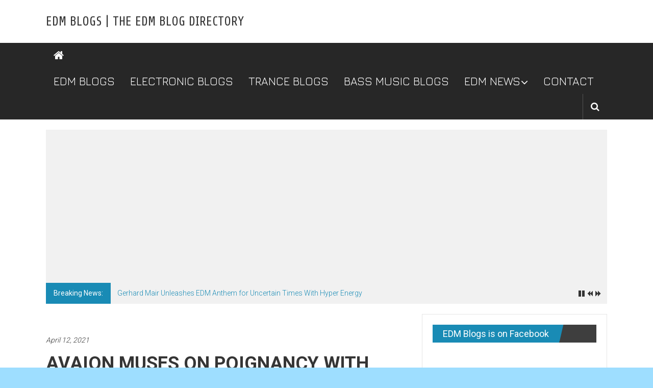

--- FILE ---
content_type: text/html; charset=UTF-8
request_url: https://www.edm-blogs.com/avaion-muses-on-poignancy-with-new-single-i-dont-know-why/
body_size: 11412
content:

<!DOCTYPE html>
<html lang="en-US">
<head>
<meta charset="UTF-8">
<meta name="viewport" content="width=device-width, initial-scale=1">
<link rel="profile" href="https://gmpg.org/xfn/11">
<link rel="pingback" href="https://www.edm-blogs.com/xmlrpc.php">

<title>AVAION MUSES ON POIGNANCY WITH NEW SINGLE ‘I DON’T KNOW WHY’ &#8211; EDM BLOGS | THE EDM BLOG DIRECTORY</title>
<meta name='robots' content='max-image-preview:large' />
	<style>img:is([sizes="auto" i], [sizes^="auto," i]) { contain-intrinsic-size: 3000px 1500px }</style>
	<link rel='dns-prefetch' href='//fonts.googleapis.com' />
<link rel="alternate" type="application/rss+xml" title="EDM BLOGS | THE EDM BLOG DIRECTORY &raquo; Feed" href="https://www.edm-blogs.com/feed/" />
<link rel="alternate" type="application/rss+xml" title="EDM BLOGS | THE EDM BLOG DIRECTORY &raquo; Comments Feed" href="https://www.edm-blogs.com/comments/feed/" />
<script type="text/javascript">
/* <![CDATA[ */
window._wpemojiSettings = {"baseUrl":"https:\/\/s.w.org\/images\/core\/emoji\/16.0.1\/72x72\/","ext":".png","svgUrl":"https:\/\/s.w.org\/images\/core\/emoji\/16.0.1\/svg\/","svgExt":".svg","source":{"concatemoji":"https:\/\/www.edm-blogs.com\/wp-includes\/js\/wp-emoji-release.min.js?ver=6.8.3"}};
/*! This file is auto-generated */
!function(s,n){var o,i,e;function c(e){try{var t={supportTests:e,timestamp:(new Date).valueOf()};sessionStorage.setItem(o,JSON.stringify(t))}catch(e){}}function p(e,t,n){e.clearRect(0,0,e.canvas.width,e.canvas.height),e.fillText(t,0,0);var t=new Uint32Array(e.getImageData(0,0,e.canvas.width,e.canvas.height).data),a=(e.clearRect(0,0,e.canvas.width,e.canvas.height),e.fillText(n,0,0),new Uint32Array(e.getImageData(0,0,e.canvas.width,e.canvas.height).data));return t.every(function(e,t){return e===a[t]})}function u(e,t){e.clearRect(0,0,e.canvas.width,e.canvas.height),e.fillText(t,0,0);for(var n=e.getImageData(16,16,1,1),a=0;a<n.data.length;a++)if(0!==n.data[a])return!1;return!0}function f(e,t,n,a){switch(t){case"flag":return n(e,"\ud83c\udff3\ufe0f\u200d\u26a7\ufe0f","\ud83c\udff3\ufe0f\u200b\u26a7\ufe0f")?!1:!n(e,"\ud83c\udde8\ud83c\uddf6","\ud83c\udde8\u200b\ud83c\uddf6")&&!n(e,"\ud83c\udff4\udb40\udc67\udb40\udc62\udb40\udc65\udb40\udc6e\udb40\udc67\udb40\udc7f","\ud83c\udff4\u200b\udb40\udc67\u200b\udb40\udc62\u200b\udb40\udc65\u200b\udb40\udc6e\u200b\udb40\udc67\u200b\udb40\udc7f");case"emoji":return!a(e,"\ud83e\udedf")}return!1}function g(e,t,n,a){var r="undefined"!=typeof WorkerGlobalScope&&self instanceof WorkerGlobalScope?new OffscreenCanvas(300,150):s.createElement("canvas"),o=r.getContext("2d",{willReadFrequently:!0}),i=(o.textBaseline="top",o.font="600 32px Arial",{});return e.forEach(function(e){i[e]=t(o,e,n,a)}),i}function t(e){var t=s.createElement("script");t.src=e,t.defer=!0,s.head.appendChild(t)}"undefined"!=typeof Promise&&(o="wpEmojiSettingsSupports",i=["flag","emoji"],n.supports={everything:!0,everythingExceptFlag:!0},e=new Promise(function(e){s.addEventListener("DOMContentLoaded",e,{once:!0})}),new Promise(function(t){var n=function(){try{var e=JSON.parse(sessionStorage.getItem(o));if("object"==typeof e&&"number"==typeof e.timestamp&&(new Date).valueOf()<e.timestamp+604800&&"object"==typeof e.supportTests)return e.supportTests}catch(e){}return null}();if(!n){if("undefined"!=typeof Worker&&"undefined"!=typeof OffscreenCanvas&&"undefined"!=typeof URL&&URL.createObjectURL&&"undefined"!=typeof Blob)try{var e="postMessage("+g.toString()+"("+[JSON.stringify(i),f.toString(),p.toString(),u.toString()].join(",")+"));",a=new Blob([e],{type:"text/javascript"}),r=new Worker(URL.createObjectURL(a),{name:"wpTestEmojiSupports"});return void(r.onmessage=function(e){c(n=e.data),r.terminate(),t(n)})}catch(e){}c(n=g(i,f,p,u))}t(n)}).then(function(e){for(var t in e)n.supports[t]=e[t],n.supports.everything=n.supports.everything&&n.supports[t],"flag"!==t&&(n.supports.everythingExceptFlag=n.supports.everythingExceptFlag&&n.supports[t]);n.supports.everythingExceptFlag=n.supports.everythingExceptFlag&&!n.supports.flag,n.DOMReady=!1,n.readyCallback=function(){n.DOMReady=!0}}).then(function(){return e}).then(function(){var e;n.supports.everything||(n.readyCallback(),(e=n.source||{}).concatemoji?t(e.concatemoji):e.wpemoji&&e.twemoji&&(t(e.twemoji),t(e.wpemoji)))}))}((window,document),window._wpemojiSettings);
/* ]]> */
</script>
<style id='wp-emoji-styles-inline-css' type='text/css'>

	img.wp-smiley, img.emoji {
		display: inline !important;
		border: none !important;
		box-shadow: none !important;
		height: 1em !important;
		width: 1em !important;
		margin: 0 0.07em !important;
		vertical-align: -0.1em !important;
		background: none !important;
		padding: 0 !important;
	}
</style>
<link rel='stylesheet' id='wp-block-library-css' href='https://www.edm-blogs.com/wp-includes/css/dist/block-library/style.min.css?ver=6.8.3' type='text/css' media='all' />
<style id='classic-theme-styles-inline-css' type='text/css'>
/*! This file is auto-generated */
.wp-block-button__link{color:#fff;background-color:#32373c;border-radius:9999px;box-shadow:none;text-decoration:none;padding:calc(.667em + 2px) calc(1.333em + 2px);font-size:1.125em}.wp-block-file__button{background:#32373c;color:#fff;text-decoration:none}
</style>
<style id='global-styles-inline-css' type='text/css'>
:root{--wp--preset--aspect-ratio--square: 1;--wp--preset--aspect-ratio--4-3: 4/3;--wp--preset--aspect-ratio--3-4: 3/4;--wp--preset--aspect-ratio--3-2: 3/2;--wp--preset--aspect-ratio--2-3: 2/3;--wp--preset--aspect-ratio--16-9: 16/9;--wp--preset--aspect-ratio--9-16: 9/16;--wp--preset--color--black: #000000;--wp--preset--color--cyan-bluish-gray: #abb8c3;--wp--preset--color--white: #ffffff;--wp--preset--color--pale-pink: #f78da7;--wp--preset--color--vivid-red: #cf2e2e;--wp--preset--color--luminous-vivid-orange: #ff6900;--wp--preset--color--luminous-vivid-amber: #fcb900;--wp--preset--color--light-green-cyan: #7bdcb5;--wp--preset--color--vivid-green-cyan: #00d084;--wp--preset--color--pale-cyan-blue: #8ed1fc;--wp--preset--color--vivid-cyan-blue: #0693e3;--wp--preset--color--vivid-purple: #9b51e0;--wp--preset--gradient--vivid-cyan-blue-to-vivid-purple: linear-gradient(135deg,rgba(6,147,227,1) 0%,rgb(155,81,224) 100%);--wp--preset--gradient--light-green-cyan-to-vivid-green-cyan: linear-gradient(135deg,rgb(122,220,180) 0%,rgb(0,208,130) 100%);--wp--preset--gradient--luminous-vivid-amber-to-luminous-vivid-orange: linear-gradient(135deg,rgba(252,185,0,1) 0%,rgba(255,105,0,1) 100%);--wp--preset--gradient--luminous-vivid-orange-to-vivid-red: linear-gradient(135deg,rgba(255,105,0,1) 0%,rgb(207,46,46) 100%);--wp--preset--gradient--very-light-gray-to-cyan-bluish-gray: linear-gradient(135deg,rgb(238,238,238) 0%,rgb(169,184,195) 100%);--wp--preset--gradient--cool-to-warm-spectrum: linear-gradient(135deg,rgb(74,234,220) 0%,rgb(151,120,209) 20%,rgb(207,42,186) 40%,rgb(238,44,130) 60%,rgb(251,105,98) 80%,rgb(254,248,76) 100%);--wp--preset--gradient--blush-light-purple: linear-gradient(135deg,rgb(255,206,236) 0%,rgb(152,150,240) 100%);--wp--preset--gradient--blush-bordeaux: linear-gradient(135deg,rgb(254,205,165) 0%,rgb(254,45,45) 50%,rgb(107,0,62) 100%);--wp--preset--gradient--luminous-dusk: linear-gradient(135deg,rgb(255,203,112) 0%,rgb(199,81,192) 50%,rgb(65,88,208) 100%);--wp--preset--gradient--pale-ocean: linear-gradient(135deg,rgb(255,245,203) 0%,rgb(182,227,212) 50%,rgb(51,167,181) 100%);--wp--preset--gradient--electric-grass: linear-gradient(135deg,rgb(202,248,128) 0%,rgb(113,206,126) 100%);--wp--preset--gradient--midnight: linear-gradient(135deg,rgb(2,3,129) 0%,rgb(40,116,252) 100%);--wp--preset--font-size--small: 13px;--wp--preset--font-size--medium: 20px;--wp--preset--font-size--large: 36px;--wp--preset--font-size--x-large: 42px;--wp--preset--spacing--20: 0.44rem;--wp--preset--spacing--30: 0.67rem;--wp--preset--spacing--40: 1rem;--wp--preset--spacing--50: 1.5rem;--wp--preset--spacing--60: 2.25rem;--wp--preset--spacing--70: 3.38rem;--wp--preset--spacing--80: 5.06rem;--wp--preset--shadow--natural: 6px 6px 9px rgba(0, 0, 0, 0.2);--wp--preset--shadow--deep: 12px 12px 50px rgba(0, 0, 0, 0.4);--wp--preset--shadow--sharp: 6px 6px 0px rgba(0, 0, 0, 0.2);--wp--preset--shadow--outlined: 6px 6px 0px -3px rgba(255, 255, 255, 1), 6px 6px rgba(0, 0, 0, 1);--wp--preset--shadow--crisp: 6px 6px 0px rgba(0, 0, 0, 1);}:where(.is-layout-flex){gap: 0.5em;}:where(.is-layout-grid){gap: 0.5em;}body .is-layout-flex{display: flex;}.is-layout-flex{flex-wrap: wrap;align-items: center;}.is-layout-flex > :is(*, div){margin: 0;}body .is-layout-grid{display: grid;}.is-layout-grid > :is(*, div){margin: 0;}:where(.wp-block-columns.is-layout-flex){gap: 2em;}:where(.wp-block-columns.is-layout-grid){gap: 2em;}:where(.wp-block-post-template.is-layout-flex){gap: 1.25em;}:where(.wp-block-post-template.is-layout-grid){gap: 1.25em;}.has-black-color{color: var(--wp--preset--color--black) !important;}.has-cyan-bluish-gray-color{color: var(--wp--preset--color--cyan-bluish-gray) !important;}.has-white-color{color: var(--wp--preset--color--white) !important;}.has-pale-pink-color{color: var(--wp--preset--color--pale-pink) !important;}.has-vivid-red-color{color: var(--wp--preset--color--vivid-red) !important;}.has-luminous-vivid-orange-color{color: var(--wp--preset--color--luminous-vivid-orange) !important;}.has-luminous-vivid-amber-color{color: var(--wp--preset--color--luminous-vivid-amber) !important;}.has-light-green-cyan-color{color: var(--wp--preset--color--light-green-cyan) !important;}.has-vivid-green-cyan-color{color: var(--wp--preset--color--vivid-green-cyan) !important;}.has-pale-cyan-blue-color{color: var(--wp--preset--color--pale-cyan-blue) !important;}.has-vivid-cyan-blue-color{color: var(--wp--preset--color--vivid-cyan-blue) !important;}.has-vivid-purple-color{color: var(--wp--preset--color--vivid-purple) !important;}.has-black-background-color{background-color: var(--wp--preset--color--black) !important;}.has-cyan-bluish-gray-background-color{background-color: var(--wp--preset--color--cyan-bluish-gray) !important;}.has-white-background-color{background-color: var(--wp--preset--color--white) !important;}.has-pale-pink-background-color{background-color: var(--wp--preset--color--pale-pink) !important;}.has-vivid-red-background-color{background-color: var(--wp--preset--color--vivid-red) !important;}.has-luminous-vivid-orange-background-color{background-color: var(--wp--preset--color--luminous-vivid-orange) !important;}.has-luminous-vivid-amber-background-color{background-color: var(--wp--preset--color--luminous-vivid-amber) !important;}.has-light-green-cyan-background-color{background-color: var(--wp--preset--color--light-green-cyan) !important;}.has-vivid-green-cyan-background-color{background-color: var(--wp--preset--color--vivid-green-cyan) !important;}.has-pale-cyan-blue-background-color{background-color: var(--wp--preset--color--pale-cyan-blue) !important;}.has-vivid-cyan-blue-background-color{background-color: var(--wp--preset--color--vivid-cyan-blue) !important;}.has-vivid-purple-background-color{background-color: var(--wp--preset--color--vivid-purple) !important;}.has-black-border-color{border-color: var(--wp--preset--color--black) !important;}.has-cyan-bluish-gray-border-color{border-color: var(--wp--preset--color--cyan-bluish-gray) !important;}.has-white-border-color{border-color: var(--wp--preset--color--white) !important;}.has-pale-pink-border-color{border-color: var(--wp--preset--color--pale-pink) !important;}.has-vivid-red-border-color{border-color: var(--wp--preset--color--vivid-red) !important;}.has-luminous-vivid-orange-border-color{border-color: var(--wp--preset--color--luminous-vivid-orange) !important;}.has-luminous-vivid-amber-border-color{border-color: var(--wp--preset--color--luminous-vivid-amber) !important;}.has-light-green-cyan-border-color{border-color: var(--wp--preset--color--light-green-cyan) !important;}.has-vivid-green-cyan-border-color{border-color: var(--wp--preset--color--vivid-green-cyan) !important;}.has-pale-cyan-blue-border-color{border-color: var(--wp--preset--color--pale-cyan-blue) !important;}.has-vivid-cyan-blue-border-color{border-color: var(--wp--preset--color--vivid-cyan-blue) !important;}.has-vivid-purple-border-color{border-color: var(--wp--preset--color--vivid-purple) !important;}.has-vivid-cyan-blue-to-vivid-purple-gradient-background{background: var(--wp--preset--gradient--vivid-cyan-blue-to-vivid-purple) !important;}.has-light-green-cyan-to-vivid-green-cyan-gradient-background{background: var(--wp--preset--gradient--light-green-cyan-to-vivid-green-cyan) !important;}.has-luminous-vivid-amber-to-luminous-vivid-orange-gradient-background{background: var(--wp--preset--gradient--luminous-vivid-amber-to-luminous-vivid-orange) !important;}.has-luminous-vivid-orange-to-vivid-red-gradient-background{background: var(--wp--preset--gradient--luminous-vivid-orange-to-vivid-red) !important;}.has-very-light-gray-to-cyan-bluish-gray-gradient-background{background: var(--wp--preset--gradient--very-light-gray-to-cyan-bluish-gray) !important;}.has-cool-to-warm-spectrum-gradient-background{background: var(--wp--preset--gradient--cool-to-warm-spectrum) !important;}.has-blush-light-purple-gradient-background{background: var(--wp--preset--gradient--blush-light-purple) !important;}.has-blush-bordeaux-gradient-background{background: var(--wp--preset--gradient--blush-bordeaux) !important;}.has-luminous-dusk-gradient-background{background: var(--wp--preset--gradient--luminous-dusk) !important;}.has-pale-ocean-gradient-background{background: var(--wp--preset--gradient--pale-ocean) !important;}.has-electric-grass-gradient-background{background: var(--wp--preset--gradient--electric-grass) !important;}.has-midnight-gradient-background{background: var(--wp--preset--gradient--midnight) !important;}.has-small-font-size{font-size: var(--wp--preset--font-size--small) !important;}.has-medium-font-size{font-size: var(--wp--preset--font-size--medium) !important;}.has-large-font-size{font-size: var(--wp--preset--font-size--large) !important;}.has-x-large-font-size{font-size: var(--wp--preset--font-size--x-large) !important;}
:where(.wp-block-post-template.is-layout-flex){gap: 1.25em;}:where(.wp-block-post-template.is-layout-grid){gap: 1.25em;}
:where(.wp-block-columns.is-layout-flex){gap: 2em;}:where(.wp-block-columns.is-layout-grid){gap: 2em;}
:root :where(.wp-block-pullquote){font-size: 1.5em;line-height: 1.6;}
</style>
<link rel='stylesheet' id='tnado_hidefi_styles-css' href='https://www.edm-blogs.com/wp-content/plugins/hide-featured-image-on-all-single-pagepost//tnado-styles.css?ver=6.8.3' type='text/css' media='all' />
<link rel='stylesheet' id='colornews_google_fonts-css' href='//fonts.googleapis.com/css?family=Share%7CJura%7CRoboto%3A400%2C300%2C700%2C900&#038;ver=6.8.3' type='text/css' media='all' />
<link rel='stylesheet' id='colornews-style-css' href='https://www.edm-blogs.com/wp-content/themes/colornews-pro/style.css?ver=6.8.3' type='text/css' media='all' />
<link rel='stylesheet' id='colornews-fontawesome-css' href='https://www.edm-blogs.com/wp-content/themes/colornews-pro/font-awesome/css/font-awesome.min.css?ver=4.4.0' type='text/css' media='all' />
<link rel='stylesheet' id='colornews-featured-image-popup-css-css' href='https://www.edm-blogs.com/wp-content/themes/colornews-pro/js/magnific-popup/magnific-popup.min.css?ver=20150714' type='text/css' media='all' />
<script type="text/javascript" src="https://www.edm-blogs.com/wp-includes/js/jquery/jquery.min.js?ver=3.7.1" id="jquery-core-js"></script>
<script type="text/javascript" src="https://www.edm-blogs.com/wp-includes/js/jquery/jquery-migrate.min.js?ver=3.4.1" id="jquery-migrate-js"></script>
<link rel="https://api.w.org/" href="https://www.edm-blogs.com/wp-json/" /><link rel="alternate" title="JSON" type="application/json" href="https://www.edm-blogs.com/wp-json/wp/v2/posts/24121" /><link rel="EditURI" type="application/rsd+xml" title="RSD" href="https://www.edm-blogs.com/xmlrpc.php?rsd" />
<meta name="generator" content="WordPress 6.8.3" />
<link rel="canonical" href="https://www.edm-blogs.com/avaion-muses-on-poignancy-with-new-single-i-dont-know-why/" />
<link rel='shortlink' href='https://www.edm-blogs.com/?p=24121' />
<link rel="alternate" title="oEmbed (JSON)" type="application/json+oembed" href="https://www.edm-blogs.com/wp-json/oembed/1.0/embed?url=https%3A%2F%2Fwww.edm-blogs.com%2Favaion-muses-on-poignancy-with-new-single-i-dont-know-why%2F" />
<link rel="alternate" title="oEmbed (XML)" type="text/xml+oembed" href="https://www.edm-blogs.com/wp-json/oembed/1.0/embed?url=https%3A%2F%2Fwww.edm-blogs.com%2Favaion-muses-on-poignancy-with-new-single-i-dont-know-why%2F&#038;format=xml" />
<script async src="https://pagead2.googlesyndication.com/pagead/js/adsbygoogle.js?client=ca-pub-8981447703579151"
     crossorigin="anonymous"></script><!-- EDM BLOGS | THE EDM BLOG DIRECTORY Internal Styles --><style type="text/css"> .home-slider-wrapper .slider-btn a:hover,.random-hover-link a:hover,.widget_featured_posts_style_six .bx-prev, .widget_featured_posts_style_six .bx-next, .widget_featured_posts_style_eight .bx-prev, .widget_featured_posts_style_eight .bx-next,.tabbed-widget .tabs:hover, .tabbed-widget .tabs.active{background:#198bb5;border:1px solid #198bb5}#site-navigation ul>li.current-menu-ancestor,#site-navigation ul>li.current-menu-item,#site-navigation ul>li.current-menu-parent,#site-navigation ul>li:hover,.block-title,.bottom-header-wrapper .home-icon a:hover,.home .bottom-header-wrapper .home-icon a,.breaking-news-title,.bttn:hover,.carousel-slider-wrapper .bx-controls a,.cat-links a,.category-menu,.category-menu ul.sub-menu,.category-toggle-block,.error,.home-slider .bx-pager a.active,.home-slider .bx-pager a:hover,.navigation .nav-links a:hover,.post .more-link:hover,.random-hover-link a:hover,.search-box,.search-icon:hover,.share-wrap:hover,button,input[type=button]:hover,input[type=reset]:hover,input[type=submit]:hover{background:#198bb5}a{color:#198bb5}.entry-footer a:hover{color:#198bb5}#bottom-footer .copy-right a:hover,#top-footer .widget a:hover,#top-footer .widget a:hover:before,#top-footer .widget li:hover:before,.below-entry-meta span:hover a,.below-entry-meta span:hover i,.caption-title a:hover,.comment .comment-reply-link:hover,.entry-btn a:hover,.entry-title a:hover,.num-404,.tag-cloud-wrap a:hover,.top-menu-wrap ul li.current-menu-ancestor>a,.top-menu-wrap ul li.current-menu-item>a,.top-menu-wrap ul li.current-menu-parent>a,.top-menu-wrap ul li:hover>a,.widget a:hover,.widget a:hover::before{color:#198bb5}#top-footer .block-title{border-bottom:1px solid #198bb5}#site-navigation .menu-toggle:hover,.sub-toggle{background:#198bb5}.colornews_random_post .random-hover-link a:hover{background:#198bb5 none repeat scroll 0 0;border:1px solid #198bb5}#site-title a:hover{color:#198bb5}a#scroll-up i,.featured-widget-six-title-wrap .entry-title a:hover, .featured-widget-title-wrap .entry-title a:hover{color:#198bb5}.page-header .page-title{border-bottom:3px solid #198bb5;color:#198bb5}.tabbed-widget .tabs.active::after{border-top: 5px solid #198bb5;color:#198bb5}@media (max-width: 768px) {    #site-navigation ul > li:hover > a, #site-navigation ul > li.current-menu-item > a,#site-navigation ul > li.current-menu-ancestor > a,#site-navigation ul > li.current-menu-parent > a {background:#198bb5}} #site-title a { font-family: "Share"; } #site-description { font-family: "Jura"; } .main-navigation li { font-family: "Jura"; } #site-title a { font-size: 25px; } #site-description { font-size: 20px; } .main-navigation ul li a { font-size: 22px; }</style><style type="text/css" id="custom-background-css">
body.custom-background { background-color: #9edeff; }
</style>
	<link rel="icon" href="https://www.edm-blogs.com/wp-content/uploads/2021/06/cropped-b-32x32.jpg" sizes="32x32" />
<link rel="icon" href="https://www.edm-blogs.com/wp-content/uploads/2021/06/cropped-b-192x192.jpg" sizes="192x192" />
<link rel="apple-touch-icon" href="https://www.edm-blogs.com/wp-content/uploads/2021/06/cropped-b-180x180.jpg" />
<meta name="msapplication-TileImage" content="https://www.edm-blogs.com/wp-content/uploads/2021/06/cropped-b-270x270.jpg" />
		<style type="text/css" id="wp-custom-css">
			.cat-links {display: none;}		</style>
		</head>

<body data-rsssl=1 class="wp-singular post-template-default single single-post postid-24121 single-format-standard custom-background wp-theme-colornews-pro  wide">
<div id="page" class="hfeed site">
   	<a class="skip-link screen-reader-text" href="#content">Skip to content</a>

	<header id="masthead" class="site-header" role="banner">
		<div class="top-header-wrapper clearfix">
         <div class="tg-container">
            <div class="tg-inner-wrap">
                           </div><!-- .tg-inner-wrap end -->
         </div><!-- .tg-container end -->
         		</div><!-- .top-header-wrapper end  -->

            <div class="middle-header-wrapper  clearfix">
         <div class="tg-container">
            <div class="tg-inner-wrap">
                           <div id="header-text" class="">
                                       <h3 id="site-title">
                        <a href="https://www.edm-blogs.com/" title="EDM BLOGS | THE EDM BLOG DIRECTORY" rel="home">EDM BLOGS | THE EDM BLOG DIRECTORY</a>
                     </h3>
                                                      <!-- #site-description -->
               </div><!-- #header-text -->

               <div class="header-advertise">
                                 </div><!-- .header-advertise end -->
            </div><!-- .tg-inner-wrap end -->
         </div><!-- .tg-container end -->
      </div><!-- .middle-header-wrapper end -->

      
      <div class="bottom-header-wrapper clearfix">
         <div class="bottom-arrow-wrap">
            <div class="tg-container">
               <div class="tg-inner-wrap">
                                       <div class="home-icon">
                        <a title="EDM BLOGS | THE EDM BLOG DIRECTORY" href="https://www.edm-blogs.com/"><i class="fa fa-home"></i></a>
                     </div><!-- .home-icon end -->
                                    <nav id="site-navigation" class="main-navigation clearfix" role="navigation">
                     <div class="menu-toggle hide">Menu</div>
                     <ul id="nav" class="menu"><li id="menu-item-22881" class="menu-item menu-item-type-post_type menu-item-object-page menu-item-home menu-item-22881"><a href="https://www.edm-blogs.com/">EDM BLOGS</a></li>
<li id="menu-item-22897" class="menu-item menu-item-type-post_type menu-item-object-page menu-item-22897"><a href="https://www.edm-blogs.com/electronic-blogs/">ELECTRONIC BLOGS</a></li>
<li id="menu-item-22896" class="menu-item menu-item-type-post_type menu-item-object-page menu-item-22896"><a href="https://www.edm-blogs.com/trance-blogs/">TRANCE BLOGS</a></li>
<li id="menu-item-22901" class="menu-item menu-item-type-post_type menu-item-object-page menu-item-22901"><a href="https://www.edm-blogs.com/bass-music-blogs/">BASS MUSIC BLOGS</a></li>
<li id="menu-item-22479" class="menu-item menu-item-type-taxonomy menu-item-object-category menu-item-has-children menu-item-22479"><a href="https://www.edm-blogs.com/category/edm-news/">EDM NEWS</a>
<ul class="sub-menu">
	<li id="menu-item-23804" class="menu-item menu-item-type-taxonomy menu-item-object-category menu-item-23804"><a href="https://www.edm-blogs.com/category/edm-news/">EDM NEWS</a></li>
	<li id="menu-item-23803" class="menu-item menu-item-type-taxonomy menu-item-object-category current-post-ancestor current-menu-parent current-post-parent menu-item-23803"><a href="https://www.edm-blogs.com/category/promoted-post/">PROMOTED POSTS</a></li>
</ul>
</li>
<li id="menu-item-22546" class="menu-item menu-item-type-post_type menu-item-object-page menu-item-22546"><a href="https://www.edm-blogs.com/contact/">CONTACT</a></li>
</ul>                  </nav><!-- .nav end -->
                                       <div class="share-search-wrap">
                        <div class="home-search">
                                                         <div class="search-icon">
                                 <i class="fa fa-search"></i>
                              </div>
                              <div class="search-box">
                                 <div class="close">&times;</div>
                                 <form role="search" action="https://www.edm-blogs.com/" class="searchform" method="get">
   <input type="text" placeholder="Enter a word for search" class="search-field" value="" name="s">
   <button class="searchsubmit" name="submit" type="submit"><i class="fa fa-search"></i></button>
</form>                              </div>
                                                                              </div> <!-- home-search-end -->
                     </div>
                                 </div><!-- #tg-inner-wrap -->
            </div><!-- #tg-container -->
         </div><!-- #bottom-arrow-wrap -->
      </div><!-- #bottom-header-wrapper -->

      
         <div id="breaking-news" class="clearfix">
      <div class="tg-container">
         <div class="tg-inner-wrap">
            <div class="breaking-news-wrapper clearfix">
               <div class="breaking-news-title">Breaking News:</div>
               <ul id="typing">
                                       <li>
                        <a href="https://www.edm-blogs.com/gerhard-mair-unleashes-edm-anthem-for-uncertain-times-with-hyper-energy/" title="Gerhard Mair Unleashes EDM Anthem for Uncertain Times With Hyper Energy">Gerhard Mair Unleashes EDM Anthem for Uncertain Times With Hyper Energy</a>
                     </li>
                                       <li>
                        <a href="https://www.edm-blogs.com/alan-walker-enlists-italian-vocalist-alessia-labate-for-emotional-driven-single-not-home/" title="ALAN WALKER ENLISTS ITALIAN VOCALIST ALESSIA LABATE FOR EMOTIONAL DRIVEN SINGLE ‘NOT HOME’">ALAN WALKER ENLISTS ITALIAN VOCALIST ALESSIA LABATE FOR EMOTIONAL DRIVEN SINGLE ‘NOT HOME’</a>
                     </li>
                                       <li>
                        <a href="https://www.edm-blogs.com/nicholsroark-unveil-emotional-shade-of-uncertainty-with-synth-pop-single-blue/" title="Nichols+Roark Unveil Emotional Shade of Uncertainty With Synth Pop Single Blue">Nichols+Roark Unveil Emotional Shade of Uncertainty With Synth Pop Single Blue</a>
                     </li>
                                       <li>
                        <a href="https://www.edm-blogs.com/dj-o-bey-unveils-electrifying-new-album-the-knockturnal-realm/" title="DJ O-Bey Unveils Electrifying New Album The Knockturnal Realm">DJ O-Bey Unveils Electrifying New Album The Knockturnal Realm</a>
                     </li>
                                       <li>
                        <a href="https://www.edm-blogs.com/musocoder-unveils-psytrance-single-warp-ed-perspective-inspired-by-strange-life-experiences/" title="Musocoder Unveils Psytrance Single Warp-ed Perspective Inspired by Strange Life Experiences">Musocoder Unveils Psytrance Single Warp-ed Perspective Inspired by Strange Life Experiences</a>
                     </li>
                                 </ul>
            </div>
         </div>
      </div>
   </div>
   	</header><!-- #masthead -->
      
   
	<div id="main" class="clearfix">
      <div class="tg-container">
         <div class="tg-inner-wrap clearfix">
            <div id="main-content-section clearfix">
               <div id="primary">

            		
            			
<article id="post-24121" class="post-24121 post type-post status-publish format-standard hentry category-dance-new-releases category-downtempo category-featured category-hammarica-network category-new-releases category-promo category-promoted-post">
   
   
   
   <div class="figure-cat-wrap ">
      
      <div class="category-collection"><span class="cat-links"><a href="https://www.edm-blogs.com/category/dance-new-releases/" style="background:#dd3333" rel="category tag">Dance</a></span>&nbsp;<span class="cat-links"><a href="https://www.edm-blogs.com/category/downtempo/"  rel="category tag">Downtempo</a></span>&nbsp;<span class="cat-links"><a href="https://www.edm-blogs.com/category/featured/"  rel="category tag">Featured</a></span>&nbsp;<span class="cat-links"><a href="https://www.edm-blogs.com/category/hammarica-network/"  rel="category tag">Hammarica Network</a></span>&nbsp;<span class="cat-links"><a href="https://www.edm-blogs.com/category/new-releases/" style="background:#ce1ccb" rel="category tag">NEW RELEASES</a></span>&nbsp;<span class="cat-links"><a href="https://www.edm-blogs.com/category/promo/"  rel="category tag">Promo</a></span>&nbsp;<span class="cat-links"><a href="https://www.edm-blogs.com/category/promoted-post/"  rel="category tag">Promoted Post</a></span>&nbsp;</div>   </div>

   
	<span class="posted-on"><a href="https://www.edm-blogs.com/avaion-muses-on-poignancy-with-new-single-i-dont-know-why/" title="11:41 pm" rel="bookmark"><time class="entry-date published" datetime="2021-04-12T23:41:00-07:00">April 12, 2021</time></a></span>
   <header class="entry-header">
      <h1 class="entry-title">
         AVAION MUSES ON POIGNANCY WITH NEW SINGLE ‘I DON’T KNOW WHY’      </h1>
   </header>

   <div class="below-entry-meta">
      <span class="byline"><span class="author vcard"><i class="fa fa-user"></i><a class="url fn n" href="https://www.edm-blogs.com/author/edm-news/" title="EDM BLOGS Staff">Posted By: EDM BLOGS Staff</a></span></span>

      <span class="post-views"><i class="fa fa-eye"></i><span class="total-views">1020 Views</span></span>
      </div>
	<div class="entry-content">
		<p><a href="https://www.hammarica.com/wp-content/uploads/2021/04/1-e1618295469287.jpg"><img fetchpriority="high" decoding="async" class="aligncenter size-full wp-image-27981" src="https://www.hammarica.com/wp-content/uploads/2021/04/1-e1618295469287.jpg" alt="" width="800" height="800" /></a></p>
<p style="text-align: right">Promoted Post</p>
<h2 style="text-align: center"><b>Stream link: </b><a href="https://avaion.lnk.to/idontknowwhy"><span style="font-weight: 400">https://avaion.lnk.to/idontknowwhy</span></a></h2>
<p><span style="font-weight: 400">German electronic producer and multi-instrumentalist </span><b>AVAION</b><span style="font-weight: 400"> peels away at raw emotion with his new single </span><b>‘I Don’t Know Why’</b><span style="font-weight: 400">. Through an expressive and compelling release of inner feelings, the emerging composer has crafted a song of profound personal reflection that is likely to resonate with its listeners.</span></p>
<p><span style="font-weight: 400">The track begins in a pensive mood, with a ticking percussion that sets the melancholy tone, which has become a trademark of </span><b>AVAION’s sound</b><span style="font-weight: 400">. ‘</span><b>I Don’t Know Why</b><span style="font-weight: 400">’ composition progresses with an absorbing detuned, retro synth lead. A softly positioned female backing vocal in the main breakdown accompanies </span><b>AVAION</b><span style="font-weight: 400">’s vocal lead before returning to the familiar low slung groove underpinning all of </span><b>AVAION’s</b><span style="font-weight: 400"> recent output, being both introspective yet danceable. This latest single further displays </span><b>AVAION’s</b><span style="font-weight: 400"> unique talent to heighten the atmospheric range of his music yet retain his trademark minimalistic approach – stressing once again his ability to draw soaring melancholic feelings from sparse instrumentation. </span></p>
<div class="fitvids-video"></div>
<h3 style="text-align: center"><b><i><br />
“</i></b><b><i>Honesty, honestly it takes it outta me</i></b></h3>
<h3 style="text-align: center"><b><i>They say the truth will set you free</i></b></h3>
<h3 style="text-align: center"><b><i>I don’t know why</i></b></h3>
<h3 style="text-align: center"><b><i>I lie”</i></b></h3>
<p><span style="font-weight: 400">Analyzing the song’s creation and meaning, </span><b>AVAION</b><span style="font-weight: 400"> says: </span><b><i>“On a personal level, I wanted to bridge something that was halfway between an apology poem and a therapeutic release. ‘I Don’t Know Why’ reflects the mood when you’ve lied to a beloved person and extremely regret it. I know this feeling from a personal experience, and this song helps me to cope with it. So it’s a piece of me, so much so, I was a bit unsure whether I’d be comfortable releasing it as a single. Because a large degree of emotion went into this track.”</i></b></p>
<p><b>AVAION</b><span style="font-weight: 400"> has chosen to carve his path in the electronic music space, not content to copy or imitate, focusing on conveying his art on his terms. With over </span><b>26.7 million streams, 7 million YouTube views, several Spotify Top 100 lists and placing in the Top 50 Apple Music Charts in 8 countries</b><span style="font-weight: 400">, </span><b>AVAION’s</b><span style="font-weight: 400"> musical output is proving to be welcomed and supported by receptive audiences around the world. His platinum single ‘</span><b>Pieces’ </b><span style="font-weight: 400">is one shining example of the unbridled success </span><b>AVAION </b><span style="font-weight: 400">is witnessing in this early stage of his career. Through frequent streaming </span><b>Jam Sessions</b><span style="font-weight: 400"> on his social channels, </span><b>AVAION </b><span style="font-weight: 400">continues to give fans an insight into his creative process, which in turn has created an intimate relationship between him and his growing fanbase. </span></p>
<p><b>The personal and reflective energy of ‘I Don’t Know Why’ is out now via Sony Music.</b><b><br />
</b></p>
<p style="text-align: center"><b>For more information:</b></p>
<p style="text-align: center"><a href="https://www.facebook.com/DjAvaion/"><span style="font-weight: 400">facebook.com/DjAvaion</span></a><span style="font-weight: 400"> | </span><a href="https://www.instagram.com/avaiion"><span style="font-weight: 400">www.instagram.com/avaiion</span></a></p>
			</div><!-- .entry-content -->

      </article><!-- #post-## -->
            				<nav class="navigation post-navigation clearfix" role="navigation">
		<h3 class="screen-reader-text">Post navigation</h3>
		<div class="nav-links">
			<div class="nav-previous"><a href="https://www.edm-blogs.com/paul-mayson-and-grammy-nominee-saint-sinner-believe-with-new-single/" rel="prev">PAUL MAYSON AND GRAMMY-NOMINEE SAINT SINNER ‘BELIEVE’ WITH NEW SINGLE</a></div><div class="nav-next"><a href="https://www.edm-blogs.com/apex-shifts-newest-song-panther-is-out-now-and-it-bangs/" rel="next">Apex Shift’s Newest Song Panther is Out Now and it Bangs</a></div>		</div><!-- .nav-links -->
	</nav><!-- .navigation -->
	
                     
                     

<div class="related-post-wrapper">
   <h3 class="title-block-wrap clearfix">
      <span class="block-title">
         <span><i class="fa fa-thumbs-up"></i>You May Also Like</span>
      </span>
   </h3>

   <div class="related-posts clearfix">
      <div class="tg-column-wrapper">
                     <div class="single-related-posts tg-column-3">

                                 <div class="related-posts-thumbnail">
                     <a href="https://www.edm-blogs.com/edmamsterdam-ignites-summer-with-vibrant-new-album-love-or-not-to-love/" title="EDMamsterdam Ignites Summer with Vibrant New Album love or not to love">
                        <img width="345" height="265" src="https://www.edm-blogs.com/wp-content/uploads/2025/06/featured-image-25545-345x265.jpg" class="attachment-colornews-featured-post-medium size-colornews-featured-post-medium wp-post-image" alt="" decoding="async" />                     </a>
                  </div>
               
               <div class="article-content">

                  <h3 class="entry-title">
                     <a href="https://www.edm-blogs.com/edmamsterdam-ignites-summer-with-vibrant-new-album-love-or-not-to-love/" rel="bookmark" title="EDMamsterdam Ignites Summer with Vibrant New Album love or not to love">EDMamsterdam Ignites Summer with Vibrant New Album love or not to love</a>
                  </h3><!--/.post-title-->

                  <div class="below-entry-meta">
                     <span class="posted-on"><a href="https://www.edm-blogs.com/edmamsterdam-ignites-summer-with-vibrant-new-album-love-or-not-to-love/" title="1:54 am" rel="bookmark"><i class="fa fa-calendar-o"></i> <time class="entry-date published" datetime="2025-06-05T01:54:00-07:00">June 5, 2025</time></a></span>                     <span class="byline"><span class="author vcard"><i class="fa fa-user"></i><a class="url fn n" href="https://www.edm-blogs.com/author/edm-news/" title="EDM BLOGS Staff">EDM BLOGS Staff</a></span></span>
                     <span class="comments"><i class="fa fa-comment"></i><span>Comments Off<span class="screen-reader-text"> on EDMamsterdam Ignites Summer with Vibrant New Album love or not to love</span></span></span>
                  </div>

               </div>

            </div><!--/.related-->
                     <div class="single-related-posts tg-column-3">

                                 <div class="related-posts-thumbnail">
                     <a href="https://www.edm-blogs.com/twalle-vinny-vibe-team-up-for-emotional-anthemic-future-bass-popsingle-nights-like-this-interview/" title="Twalle &amp; Vinny Vibe Team Up For Emotional &amp; Anthemic Future Bass/PopSingle ‘Nights Like This’ [INTERVIEW]">
                        <img width="345" height="265" src="https://www.edm-blogs.com/wp-content/uploads/2020/06/featured-image-24012-345x265.jpg" class="attachment-colornews-featured-post-medium size-colornews-featured-post-medium wp-post-image" alt="" decoding="async" />                     </a>
                  </div>
               
               <div class="article-content">

                  <h3 class="entry-title">
                     <a href="https://www.edm-blogs.com/twalle-vinny-vibe-team-up-for-emotional-anthemic-future-bass-popsingle-nights-like-this-interview/" rel="bookmark" title="Twalle &amp; Vinny Vibe Team Up For Emotional &amp; Anthemic Future Bass/PopSingle ‘Nights Like This’ [INTERVIEW]">Twalle &amp; Vinny Vibe Team Up For Emotional &amp; Anthemic Future Bass/PopSingle ‘Nights Like This’ [INTERVIEW]</a>
                  </h3><!--/.post-title-->

                  <div class="below-entry-meta">
                     <span class="posted-on"><a href="https://www.edm-blogs.com/twalle-vinny-vibe-team-up-for-emotional-anthemic-future-bass-popsingle-nights-like-this-interview/" title="6:18 am" rel="bookmark"><i class="fa fa-calendar-o"></i> <time class="entry-date published" datetime="2020-06-26T06:18:00-07:00">June 26, 2020</time></a></span>                     <span class="byline"><span class="author vcard"><i class="fa fa-user"></i><a class="url fn n" href="https://www.edm-blogs.com/author/edm-news/" title="EDM BLOGS Staff">EDM BLOGS Staff</a></span></span>
                     <span class="comments"><i class="fa fa-comment"></i><span>Comments Off<span class="screen-reader-text"> on Twalle &amp; Vinny Vibe Team Up For Emotional &amp; Anthemic Future Bass/PopSingle ‘Nights Like This’ [INTERVIEW]</span></span></span>
                  </div>

               </div>

            </div><!--/.related-->
                     <div class="single-related-posts tg-column-3">

                                 <div class="related-posts-thumbnail">
                     <a href="https://www.edm-blogs.com/sean-tyas-julie-thompsons-surprise-us-with-fresh-release-cycles/" title="SEAN TYAS &amp; JULIE THOMPSON’S SURPRISE US WITH FRESH RELEASE “CYCLES”">
                        <img width="345" height="265" src="https://www.edm-blogs.com/wp-content/uploads/2023/06/featured-image-24642-345x265.jpg" class="attachment-colornews-featured-post-medium size-colornews-featured-post-medium wp-post-image" alt="" decoding="async" loading="lazy" />                     </a>
                  </div>
               
               <div class="article-content">

                  <h3 class="entry-title">
                     <a href="https://www.edm-blogs.com/sean-tyas-julie-thompsons-surprise-us-with-fresh-release-cycles/" rel="bookmark" title="SEAN TYAS &amp; JULIE THOMPSON’S SURPRISE US WITH FRESH RELEASE “CYCLES”">SEAN TYAS &amp; JULIE THOMPSON’S SURPRISE US WITH FRESH RELEASE “CYCLES”</a>
                  </h3><!--/.post-title-->

                  <div class="below-entry-meta">
                     <span class="posted-on"><a href="https://www.edm-blogs.com/sean-tyas-julie-thompsons-surprise-us-with-fresh-release-cycles/" title="4:52 pm" rel="bookmark"><i class="fa fa-calendar-o"></i> <time class="entry-date published" datetime="2023-06-19T16:52:00-07:00">June 19, 2023</time></a></span>                     <span class="byline"><span class="author vcard"><i class="fa fa-user"></i><a class="url fn n" href="https://www.edm-blogs.com/author/edm-news/" title="EDM BLOGS Staff">EDM BLOGS Staff</a></span></span>
                     <span class="comments"><i class="fa fa-comment"></i><span>Comments Off<span class="screen-reader-text"> on SEAN TYAS &amp; JULIE THOMPSON’S SURPRISE US WITH FRESH RELEASE “CYCLES”</span></span></span>
                  </div>

               </div>

            </div><!--/.related-->
               </div>

   </div><!--/.post-related-->
</div><!--/.related-post-wrapper-->


            			
            		
               </div><!-- #primary end -->
               
<div id="secondary">
         
      <aside id="facebook_page_plugin_widget-2" class="widget widget_facebook_page_plugin_widget"><h3 class="widget-title title-block-wrap clearfix"><span class="block-title"><span>EDM Blogs is on Facebook</span></span></h3><div class="cameronjonesweb_facebook_page_plugin" data-version="1.9.2" data-implementation="widget" id="W76ajRXE7XTHJzm" data-method="sdk"><div id="fb-root"></div><script async defer crossorigin="anonymous" src="https://connect.facebook.net/en_US/sdk.js#xfbml=1&version=v23.0"></script><div class="fb-page" data-href="https://facebook.com/EDMblogs"  data-width="340" data-max-width="340" data-height="130" data-hide-cover="true" data-show-facepile="false" data-tabs="timeline" data-hide-cta="false" data-small-header="false" data-adapt-container-width="true"><div class="fb-xfbml-parse-ignore"><blockquote cite="https://www.facebook.com/EDMblogs"><a href="https://www.facebook.com/EDMblogs">https://www.facebook.com/EDMblogs</a></blockquote></div></div></div></aside><aside id="search-2" class="widget widget_search"><form role="search" action="https://www.edm-blogs.com/" class="searchform" method="get">
   <input type="text" placeholder="Enter a word for search" class="search-field" value="" name="s">
   <button class="searchsubmit" name="submit" type="submit"><i class="fa fa-search"></i></button>
</form></aside><aside id="custom_html-7" class="widget_text widget widget_custom_html"><div class="textwidget custom-html-widget"><p style="text-align: center;">(affiliate link)</p>

<h3 style="text-align: center;"><strong><a href="https://maestrodmx.com/discount/DISCOUNT4HAMMARICA?redirect=%2Fproducts%2Fmaestrodmx">Get 10% off MaestroDMX</a></strong><a href="https://maestrodmx.com/discount/DISCOUNT4HAMMARICA?redirect=%2Fproducts%2Fmaestrodmx" target="_blank" rel="noopener"><img class="aligncenter wp-image-36763 size-medium" src="https://www.hammarica.com/wp-content/uploads/2025/05/3-300x300.jpg" alt="MaestroDMX" width="300" height="300" /></a></h3>
<a href="https://www.pluginboutique.com/manufacturers/148-Producertech?a_aid=5fbb686c3f1c2&amp;a_bid=1a9c3699" target="_blank"><img src="//loopmasters.postaffiliatepro.com/accounts/default1/hfwq3b89wu2/1a9c3699.jpg" alt="Electronic Music Production Courses from Pluginboutique.com" title="Electronic Music Production Courses from Pluginboutique.com" width="300" height="600" /></a>
<a href="https://www.loopcloud.com/cloud?a_aid=5fbb686c3f1c2&amp;a_bid=45d18866" target="_blank"><img src="//loopmasters.postaffiliatepro.com/accounts/default1/hfwq3b89wu2/45d18866.jpg" alt="Loopcloud Music App from Loopmasters.com" title="Loopcloud Music App from Loopmasters.com" width="250" height="250" /></a></div></aside>
		<aside id="recent-posts-2" class="widget widget_recent_entries">
		<h3 class="widget-title title-block-wrap clearfix"><span class="block-title"><span>Recent Posts</span></span></h3>
		<ul>
											<li>
					<a href="https://www.edm-blogs.com/gerhard-mair-unleashes-edm-anthem-for-uncertain-times-with-hyper-energy/">Gerhard Mair Unleashes EDM Anthem for Uncertain Times With Hyper Energy</a>
									</li>
											<li>
					<a href="https://www.edm-blogs.com/alan-walker-enlists-italian-vocalist-alessia-labate-for-emotional-driven-single-not-home/">ALAN WALKER ENLISTS ITALIAN VOCALIST ALESSIA LABATE FOR EMOTIONAL DRIVEN SINGLE ‘NOT HOME’</a>
									</li>
											<li>
					<a href="https://www.edm-blogs.com/nicholsroark-unveil-emotional-shade-of-uncertainty-with-synth-pop-single-blue/">Nichols+Roark Unveil Emotional Shade of Uncertainty With Synth Pop Single Blue</a>
									</li>
											<li>
					<a href="https://www.edm-blogs.com/dj-o-bey-unveils-electrifying-new-album-the-knockturnal-realm/">DJ O-Bey Unveils Electrifying New Album The Knockturnal Realm</a>
									</li>
											<li>
					<a href="https://www.edm-blogs.com/musocoder-unveils-psytrance-single-warp-ed-perspective-inspired-by-strange-life-experiences/">Musocoder Unveils Psytrance Single Warp-ed Perspective Inspired by Strange Life Experiences</a>
									</li>
					</ul>

		</aside><aside id="nav_menu-2" class="widget widget_nav_menu"><div class="menu-footer-container"><ul id="menu-footer" class="menu"><li id="menu-item-22557" class="menu-item menu-item-type-post_type menu-item-object-page menu-item-22557"><a href="https://www.edm-blogs.com/about-us/">About Us</a></li>
<li id="menu-item-22555" class="menu-item menu-item-type-post_type menu-item-object-page menu-item-22555"><a href="https://www.edm-blogs.com/terms-of-use/">Terms Of Use</a></li>
<li id="menu-item-22556" class="menu-item menu-item-type-post_type menu-item-object-page menu-item-22556"><a href="https://www.edm-blogs.com/privacy/">Privacy</a></li>
<li id="menu-item-22558" class="menu-item menu-item-type-post_type menu-item-object-page menu-item-22558"><a href="https://www.edm-blogs.com/volunteer/">Volunteer</a></li>
<li id="menu-item-22559" class="menu-item menu-item-type-post_type menu-item-object-page menu-item-22559"><a href="https://www.edm-blogs.com/contact/">Contact</a></li>
</ul></div></aside>
   </div>            </div><!-- #main-content-section end -->
         </div><!-- .tg-inner-wrap -->
      </div><!-- .tg-container -->
   </div><!-- #main -->

   
   
   	<footer id="colophon">
      
      <div id="bottom-footer">
         <div class="tg-container">
            <div class="tg-inner-wrap">
               <div class="copy-right">Copyright © 2026 <a href="https://www.edm-blogs.com/" title="EDM BLOGS | THE EDM BLOG DIRECTORY" ><span>EDM BLOGS | THE EDM BLOG DIRECTORY</span></a>.</div>            </div>
         </div>
      </div>
	</footer><!-- #colophon end -->
   <a href="#masthead" id="scroll-up"><i class="fa fa-arrow-up"></i></a>
</div><!-- #page end -->

<script type="speculationrules">
{"prefetch":[{"source":"document","where":{"and":[{"href_matches":"\/*"},{"not":{"href_matches":["\/wp-*.php","\/wp-admin\/*","\/wp-content\/uploads\/*","\/wp-content\/*","\/wp-content\/plugins\/*","\/wp-content\/themes\/colornews-pro\/*","\/*\\?(.+)"]}},{"not":{"selector_matches":"a[rel~=\"nofollow\"]"}},{"not":{"selector_matches":".no-prefetch, .no-prefetch a"}}]},"eagerness":"conservative"}]}
</script>
<a rel="nofollow" style="display:none" href="https://www.edm-blogs.com/?blackhole=a7f1c2e797" title="Do NOT follow this link or you will be banned from the site!">EDM BLOGS | THE EDM BLOG DIRECTORY</a>
<script type="text/javascript" src="https://www.edm-blogs.com/wp-content/themes/colornews-pro/js/sticky/jquery.sticky.min.js?ver=20150708" id="colornews-sticky-menu-js"></script>
<script type="text/javascript" id="colornews-tickerme-js-extra">
/* <![CDATA[ */
var colornews_ticker_settings = {"breaking_news_fade_speed":"1000","breaking_news_duration":"5000"};
/* ]]> */
</script>
<script type="text/javascript" src="https://www.edm-blogs.com/wp-content/themes/colornews-pro/js/tickerme/tickerme.min.js?ver=20150708" id="colornews-tickerme-js"></script>
<script type="text/javascript" src="https://www.edm-blogs.com/wp-content/themes/colornews-pro/js/magnific-popup/jquery.magnific-popup.min.js?ver=20150714" id="colornews-magnific-popup-js"></script>
<script type="text/javascript" src="https://www.edm-blogs.com/wp-content/themes/colornews-pro/js/fitvids/jquery.fitvids.min.js?ver=1.1" id="colornews-fitvids-js"></script>
<script type="text/javascript" src="https://www.edm-blogs.com/wp-content/themes/colornews-pro/js/custom.min.js?ver=20150708" id="colornews-custom-js"></script>
<script type="text/javascript" src="https://www.edm-blogs.com/wp-content/themes/colornews-pro/js/skip-link-focus-fix.min.js?ver=20130115" id="colornews-skip-link-focus-fix-js"></script>
<script type="text/javascript" src="https://www.edm-blogs.com/wp-content/plugins/facebook-page-feed-graph-api/js/responsive.min.js?ver=1.9.2" id="facebook-page-plugin-responsive-script-js"></script>

</body>
<script>'undefined'=== typeof _trfq || (window._trfq = []);'undefined'=== typeof _trfd && (window._trfd=[]),_trfd.push({'tccl.baseHost':'secureserver.net'},{'ap':'cpbh-mt'},{'server':'p3plmcpnl496516'},{'dcenter':'p3'},{'cp_id':'8632448'},{'cp_cl':'8'}) // Monitoring performance to make your website faster. If you want to opt-out, please contact web hosting support.</script><script src='https://img1.wsimg.com/traffic-assets/js/tccl.min.js'></script></html>

--- FILE ---
content_type: text/html; charset=utf-8
request_url: https://www.google.com/recaptcha/api2/aframe
body_size: 264
content:
<!DOCTYPE HTML><html><head><meta http-equiv="content-type" content="text/html; charset=UTF-8"></head><body><script nonce="S5j8oivPcK2mzni0u-dZag">/** Anti-fraud and anti-abuse applications only. See google.com/recaptcha */ try{var clients={'sodar':'https://pagead2.googlesyndication.com/pagead/sodar?'};window.addEventListener("message",function(a){try{if(a.source===window.parent){var b=JSON.parse(a.data);var c=clients[b['id']];if(c){var d=document.createElement('img');d.src=c+b['params']+'&rc='+(localStorage.getItem("rc::a")?sessionStorage.getItem("rc::b"):"");window.document.body.appendChild(d);sessionStorage.setItem("rc::e",parseInt(sessionStorage.getItem("rc::e")||0)+1);localStorage.setItem("rc::h",'1769786994667');}}}catch(b){}});window.parent.postMessage("_grecaptcha_ready", "*");}catch(b){}</script></body></html>

--- FILE ---
content_type: text/javascript
request_url: https://www.edm-blogs.com/wp-content/themes/colornews-pro/js/custom.min.js?ver=20150708
body_size: 793
content:
jQuery(document).ready(function(){if(jQuery(".search-icon").click(function(){jQuery(".search-box").toggleClass("active")}),jQuery(".close").click(function(){jQuery(".search-box").removeClass("active")}),jQuery(".category-toggle-block").click(function(){jQuery(".category-menu").slideToggle()}),jQuery("#site-navigation .menu-toggle").click(function(){jQuery("#site-navigation .menu").slideToggle("slow")}),jQuery("#site-navigation .menu-item-has-children").append('<span class="sub-toggle"> <i class="fa fa-angle-right"></i> </span>'),jQuery("#site-navigation .sub-toggle").click(function(){jQuery(this).parent(".menu-item-has-children").children("ul.sub-menu").first().slideToggle("1000"),jQuery(this).children(".fa-angle-right").first().toggleClass("fa-angle-down")}),jQuery("#scroll-up").hide(),jQuery(function(){jQuery(window).scroll(function(){jQuery(this).scrollTop()>800?jQuery("#scroll-up").fadeIn():jQuery("#scroll-up").fadeOut()}),jQuery("a#scroll-up").click(function(){return jQuery("body,html").animate({scrollTop:0},1400),!1})}),"undefined"!=typeof jQuery.fn.bxSlider&&(jQuery(".bxslider").bxSlider({pagerCustom:".bx-pager",controls:!1,auto:!0}),jQuery(".carousel-slider").bxSlider({minSlides:5,maxSlides:8,slideWidth:133,slideMargin:7,pager:!1}),jQuery(".colornews-featured-slider").bxSlider({mode:"horizontal",speed:1500,auto:!1,pause:5e3,adaptiveHeight:!0,nextText:'<div class="category-slide-next"><i class="fa fa-angle-right"></i></div>',prevText:'<div class="category-slide-prev"><i class="fa fa-angle-left"></i></div>',pager:!1,tickerHover:!0}),jQuery(".colornews-news-in-picture .colornews-news-in-picture-slide").bxSlider({minSlides:1,maxSlides:2,slideWidth:328,slideMargin:15,speed:1500,pause:5e3,adaptiveHeight:!0,nextText:'<div class="slide-next"><i class="fa fa-angle-right"></i></div>',prevText:'<div class="slide-prev"><i class="fa fa-angle-left"></i></div>',pager:!1,captions:!1}),jQuery(".colornews-image-ticker-news").bxSlider({minSlides:5,maxSlides:8,slideWidth:133,slideMargin:7,ticker:!0,speed:5e4,tickerHover:!0,useCSS:!1}),jQuery(".blog .gallery-images, .archive .gallery-images, .search .gallery-images, .single .gallery-images").bxSlider({mode:"fade",speed:1500,auto:!0,pause:3e3,adaptiveHeight:!0,nextText:"",prevText:"",pager:!1})),"undefined"!=typeof jQuery.fn.sticky){var a=jQuery("#wpadminbar");a.length?jQuery(".bottom-header-wrapper").sticky({topSpacing:a.height()}):jQuery(".bottom-header-wrapper").sticky({topSpacing:0})}if("undefined"!=typeof jQuery.fn.fitVids&&jQuery(".fitvids-video").fitVids(),"undefined"!=typeof jQuery.fn.easytabs&&jQuery(".tabbed-widget").easytabs(),"undefined"!=typeof jQuery.fn.magnificPopup&&(jQuery(".image-popup").magnificPopup({type:"image"}),jQuery(".gallery").magnificPopup({delegate:"a",type:"image",gallery:{enabled:!0}}),jQuery(".colornews-ticker-news-popup-link").magnificPopup({type:"ajax",callbacks:{parseAjax:function(a){var b=jQuery.magnificPopup.instance,c=jQuery(b.currItem.el[0]),d=c.data("fragment");a.data=jQuery(a.data).find(d)}}})),"undefined"!=typeof jQuery.fn.tickerme){var b=colornews_ticker_settings.breaking_news_fade_speed,c=colornews_ticker_settings.breaking_news_duration;jQuery("#typing").tickerme({fade_speed:b,duration:c})}});